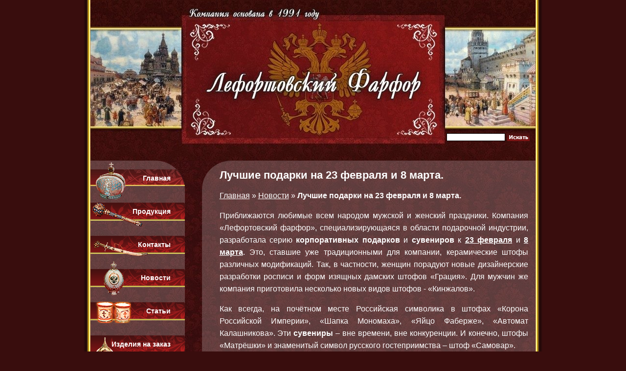

--- FILE ---
content_type: text/html; charset=utf-8
request_url: https://www.keramik-lefortovo.ru/news/39.html
body_size: 5807
content:
<!DOCTYPE html>
<html lang="ru">
<head>
	<title>Лучшие подарки на 23 февраля и 8 марта.</title>
	<meta charset="utf-8" />
	<meta name="keywords" content="Сувениры, подарки, посуда, фарфор, керамика, заказ, заказать, Лучшие подарки на 23 февраля и 8 марта" />
	<meta name="description" content="Русские сувениры и подарки. Магазин посуды из фарфора. Лучшие подарки на 23 февраля и 8 марта Бизнес сувениры из керамики и фарфора - посуда на любой вкус!" />

	<meta http-equiv="X-UA-Compatible" content="IE=edge">
	<meta name="viewport" content="width=device-width, initial-scale=1">


	<meta name="yandex-verification" content="b68c2ec39107bf58" />

	<link rel="stylesheet" type="text/css" href="/assets/css/style.css?v=16">
	<script src="/assets/js/jquery.js" defer></script>
	<script src="/assets/js/lightbox.js" defer></script>

	<link href="/assets/select2/dist/css/select2.min.css" rel="stylesheet" />
	<script src="/assets/select2/dist/js/select2.min.js" defer></script>

	<script src="/assets/js/mainlib.js" defer></script>
	<script src="/assets/js/mask.js" defer></script>



	<link rel="canonical" href="https://www.keramik-lefortovo.ru/news/39.html" />
	<meta property="og:locale" content="ru_RU">
	<meta property="og:title" content="Лучшие подарки на 23 февраля и 8 марта.">
	<meta property="fb:app_id" content="">
	<meta property="og:url" content= "https://www.keramik-lefortovo.ru/news/39.html">
	<meta property="og:type" content="website"/>
	<meta property="og:description" content="Русские сувениры и подарки. Магазин посуды из фарфора. Лучшие подарки на 23 февраля и 8 марта Бизнес сувениры из керамики и фарфора - посуда на любой вкус!"/>

		<meta property="og:image:type" content="image/jpeg">
	<meta property="og:image" content="https://www.keramik-lefortovo.ru/assets/images/logo-mobile.jpg">

	<meta name="twitter:site" content="https://twitter.com/keramik20"/>
	<meta name="twitter:image" content="https://www.keramik-lefortovo.ru/assets/images/logo-mobile.jpg"/>
	<meta name="twitter:creator" content="ООО «Керамик-Лефортово»"/>

	<!--[if lt IE 9]><script src="https://cdnjs.cloudflare.com/ajax/libs/html5shiv/3.7.3/html5shiv.min.js"></script><![endif]-->

	<link rel="apple-touch-icon" sizes="57x57" href="/assets/images/apple-icon-57x57.png">
	<link rel="apple-touch-icon" sizes="60x60" href="/assets/images/apple-icon-60x60.png">
	<link rel="apple-touch-icon" sizes="72x72" href="/assets/images/apple-icon-72x72.png">
	<link rel="apple-touch-icon" sizes="76x76" href="/assets/images/apple-icon-76x76.png">
	<link rel="apple-touch-icon" sizes="114x114" href="/assets/images/apple-icon-114x114.png">
	<link rel="apple-touch-icon" sizes="120x120" href="/assets/images/apple-icon-120x120.png">
	<link rel="apple-touch-icon" sizes="144x144" href="/assets/images/apple-icon-144x144.png">
	<link rel="apple-touch-icon" sizes="152x152" href="/assets/images/apple-icon-152x152.png">
	<link rel="apple-touch-icon" sizes="180x180" href="/assets/images/apple-icon-180x180.png">

	<link rel="icon" type="image/png" sizes="192x192"  href="/assets/images/android-icon-192x192.png">
	<link rel="icon" type="image/png" sizes="32x32" href="/favicon-32x32.png">
	<link rel="icon" type="image/png" sizes="96x96" href="/favicon-96x96.png">
	<link rel="icon" type="image/png" sizes="16x16" href="/favicon-16x16.png">

	<link rel="manifest" href="/manifest.json">

	<meta name="msapplication-TileColor" content="#ffffff">
	<meta name="msapplication-TileImage" content="/assets/images/ms-icon-144x144.png">

	<meta name="msapplication-square70x70logo" content="/assets/images/ms-icon-70x70.png"/>
	<meta name="msapplication-square150x150logo" content="/assets/images/ms-icon-150x150.png"/>
	<meta name="msapplication-wide310x150logo" content="/assets/images/ms-icon-310x150.png"/>
	<meta name="msapplication-square310x310logo" content="/assets/images/ms-icon-310x310.png"/>


	<meta name="theme-color" content="#ffffff">

	<link rel="preconnect" href="//metrika.yandex.ru" crossorigin>
	<link rel="preconnect" href="//informer.yandex.ru" crossorigin>
	<link rel="preconnect" href="//mc.yandex.ru" crossorigin>
	<link rel="preconnect" href="//top-fwz1.mail.ru" crossorigin>
	<link rel="preconnect" href="//top.mail.ru" crossorigin>
	<link rel="preconnect" href="//best-stroy.ru" crossorigin>
	<link rel="preconnect" href="//click.hotlog.ru" crossorigin>
	<link rel="preconnect" href="//counter.rambler.ru" crossorigin>
	<link rel="preconnect" href="//liveinternet.ru" crossorigin>
	<link rel="preconnect" href="//w.uptolike.com" crossorigin>
	<link rel="dns-prefetch" href="//metrika.yandex.ru"><link rel="dns-prefetch" href="//informer.yandex.ru"><link rel="dns-prefetch" href="//mc.yandex.ru"><link rel="dns-prefetch" href="//top-fwz1.mail.ru"><link rel="dns-prefetch" href="//top.mail.ru"><link rel="dns-prefetch" href="//best-stroy.ru"><link rel="dns-prefetch" href="//click.hotlog.ru"><link rel="dns-prefetch" href="//counter.rambler.ru"><link rel="dns-prefetch" href="//liveinternet.ru"><link rel="dns-prefetch" href="//w.uptolike.com">

</head>
<body>
	
	<div class="wrapper">
		<div class="logo_top_main">
			<div class="logo_href">
				<div class="header-phone">
									</div>

				<a href="/"><img src="/assets/images/blank.gif" alt="Необычные новогодние подарки из фарфора." title="Необычные новогодние подарки из фарфора."></a>

			</div>

			<div id="search-layer">
				<form action="/search/" method="GET">
					<input type="text" name="query" value="" class="search_input">
					<input type="image" alt="Искать" src="/assets/images/search_button_rus.gif" title="Искать">
				</form>
			</div>

			<button class="menu-toggle"></button>
		</div>

		<div class="uzor clearfix">
			<div class="left-menu"  role="navigation">
				<ul class="menu">
					<li class="menu-item-main-page"><a href="/">Главная</a></li>
					<li class="menu-item-productions"><a href="/productions/">Продукция</a></li>
					<li class="menu-item-contacts"><a href="/contacts.html">Контакты</a></li>
					<li class="menu-item-news"><a href="/news/">Новости</a></li>
					<li class="menu-item-story"><a href="/story/">Статьи</a></li>
					<li class="menu-item-zakaz"><a href="/makinggiff.html">Изделия на заказ</a></li>
					<li class="menu-price">
						<a href="/upload/price/alkogol_20.04.09.xls" target="_BLANK">Скачать прайс (алкоголь)</a>
					</li>
					<li class="menu-price" style="padding-top:0;">
						<a href="/upload/price/Prise-toys.xlsx" target="_BLANK" style="font-size: 12px">Скачать прайс<br>(Ёлочные игрушки)</a>
					</li>
				</ul>

				<div class="categories">
					<b class="title-h2">Каталог:</b>
					<ul><li><a href="/productions/shtoffs/">Штофы</a><ul><li><a href="/productions/shtoffs/ehksklyuzivnye/">Эксклюзивные</a></li><li><a href="/productions/shtoffs/nedorogie/">Недорогие</a></li><li><a href="/productions/shtoffs/cvetnye/">Цветные</a></li><li><a href="/productions/shtoffs/gzhel/">Кобальт</a></li><li><a href="/productions/shtoffs/mini-butylochki/">Мини-бутылочки</a></li></ul></li><li><a href="/productions/service_tableware/">Сервизы, посуда</a><ul><li><a href="/productions/service_tableware/teacup/">Чайные пары</a></li><li><a href="/productions/service_tableware/plate/">Тарелки </a></li><li><a href="/productions/service_tableware/serviz-iz-farfora/">Сервизы из фарфора</a></li><li><a href="/productions/service_tableware/posuda_iz_farfora/">Посуда из фарфора</a></li></ul></li><li><a href="/productions/present_for_new_year/">Новогодние подарки</a><ul><li><a href="/productions/present_for_new_year/podarki_na_novyj_god/">Подарки на Новый год</a></li><li><a href="/productions/present_for_new_year/nabory-shary/">Елочные игрушки и наборы ёлочных шаров</a></li><li><a href="/productions/present_for_new_year/simvol_goda_drakon/">Символ 2024 года - Дракон</a></li><li><a href="/productions/present_for_new_year/simvol_goda_zayac/">Символ 2023 года - Заяц (Кролик/ Кот) </a></li><li><a href="/productions/present_for_new_year/simvol_goda_tigr/">Символ 2022 года - Тигр</a></li><li><a href="/productions/present_for_new_year/byk/">Символ 2021 года - Бык</a></li><li><a href="/productions/present_for_new_year/krysa/">Символ 2020 года - Крыса</a></li><li><a href="/productions/present_for_new_year/svinya/">Символ года 2019 - Свинья</a></li><li><a href="/productions/present_for_new_year/sobaka/">Символ года 2018 - Собака</a></li><li><a href="/productions/present_for_new_year/petuh/">Символ года 2017 - Петух</a></li></ul></li><li><a href="/productions/present_holiday/">Подарки на праздники</a><ul><li><a href="/productions/present_holiday/podarochnie-nabory-dlya-muzhchin/">Мужчинам, 23 февраля, 9 мая</a></li><li><a href="/productions/present_holiday/8-march/">Женщинам, на 8 марта</a></li><li><a href="/productions/present_holiday/podarok_na_ubiley/">Подарок на юбилей, свадьбу</a></li><li><a href="/productions/present_holiday/presents/">Подарок начальнику</a></li><li><a href="/productions/present_holiday/podarki_chinovnikam_rabotnikam_banka/">Подарки чиновникам, работникам банка</a></li><li><a href="/productions/present_holiday/present_for_day_oil_industry_worker/">Подарки ко дню нефтяника, газовщика, энергетика</a></li><li><a href="/productions/present_holiday/ohotniku_rybolovu/">Охотнику, рыболову</a></li><li><a href="/productions/present_holiday/podarok_sportsmenu/">Подарок спортсмену</a></li><li><a href="/productions/present_holiday/podarok_transportniku/">Подарок транспортнику</a></li><li><a href="/productions/present_holiday/religious_holiday/">Церковные праздники</a></li></ul></li><li><a href="/productions/vase_samovars/">Вазы, самовары</a></li><li><a href="/productions/picture_fireplace_colourful/">Картины из фарфора в багете, камины, изразцы, панно </a></li><li><a href="/productions/souvenir/">Сувениры </a><ul><li><a href="/productions/souvenir/busts/">Бюсты</a></li><li><a href="/productions/souvenir/nasadki_na_butylku/">Насадки на бутылку (дозаторы/гейзеры)</a></li><li><a href="/productions/souvenir/podarochnye_nabory/">Подарочные наборы</a></li></ul></li><li><a href="/productions/farfor_keramika_na_zakaz/">Фарфор / Керамика на заказ</a><ul><li><a href="/productions/farfor_keramika_na_zakaz/kopilki/">Копилки</a></li><li><a href="/productions/farfor_keramika_na_zakaz/medovnicy/">Медовницы</a></li><li><a href="/productions/farfor_keramika_na_zakaz/karandashnicy/">Карандашницы</a></li><li><a href="/productions/farfor_keramika_na_zakaz/non_standart/">Кальяны </a></li><li><a href="/productions/farfor_keramika_na_zakaz/making_for_order/">Посуда на заказ</a></li><li><a href="/productions/farfor_keramika_na_zakaz/plaque/">Плакетки </a></li><li><a href="/productions/farfor_keramika_na_zakaz/podarki_na_zakaz/">Подарки на заказ</a></li></ul></li><li><a href="/productions/vodka_shtoffs/">Штофы с водкой</a></li><li><a href="/productions/keramika/">Керамика</a></li><li><a href="/productions/price/">Оптовый и розничный  прайс</a></li><li><a href="/productions/box/">Упаковка</a></li></ul>				</div>


				<div class="text-center">
					<!--noindex-->
<!--LiveInternet counter-->
<script>
document.write('<a href="https://www.liveinternet.ru/click" '+'target=_blank><img src="https://counter.yadro.ru/hit?t21.11;r'+escape(document.referrer)+((typeof(screen)=='undefined')?'':';s'+screen.width+'*'+screen.height+'*'+(screen.colorDepth?screen.colorDepth:screen.pixelDepth))+';u'+escape(document.URL)+';'+Math.random()+'" alt="" title="LiveInternet:     24 ,   24    " '+' width=88 height=31><\/a>')
</script>
<!--/LiveInternet-->


<!-- Yandex.Metrika counter -->
<script>
	(function (d, w, c) {
		(w[c] = w[c] || []).push(function() {
			try {
				w.yaCounter48969521 = new Ya.Metrika({
					id:48969521,
					clickmap:true,
					trackLinks:true,
					accurateTrackBounce:true,
					webvisor:true
				});
			} catch(e) { }
		});

		var n = d.getElementsByTagName("script")[0],
			s = d.createElement("script"),
			f = function () { n.parentNode.insertBefore(s, n); };
		s.type = "text/javascript";
		s.async = true;
		s.src = "https://mc.yandex.ru/metrika/watch.js";

		if (w.opera == "[object Opera]") {
			d.addEventListener("DOMContentLoaded", f, false);
		} else { f(); }
	})(document, window, "yandex_metrika_callbacks");
</script>
<noscript><div><img src="https://mc.yandex.ru/watch/48969521" style="position:absolute; left:-9999px;" alt="" /></div></noscript>
<!-- /Yandex.Metrika counter -->
<!--/noindex-->				</div>

				<p>&nbsp;</p>
			</div>

			<div class="content">

<h1>Лучшие подарки на 23 февраля и 8 марта.</h1><div class="breadcrumb"><a href="/">Главная</a> &raquo; <a href="/news/">Новости</a> &raquo; <strong>Лучшие подарки на 23 февраля и 8 марта.</strong></div><p></p>


<div class="news_content" itemprop="articleBody"><p style="text-align: justify;">Приближаются любимые всем народом мужской и женский праздники. Компания &laquo;Лефортовский фарфор&raquo;, специализирующаяся в области подарочной индустрии, разработала серию <strong>корпоративных подарков</strong> и <strong>сувениров</strong> к <strong><a href="../index.php?podarok=11" target="_self">23 февраля</a> </strong>и<strong> <a href="../index.php?podarok=13" target="_self">8 марта</a></strong>. Это, ставшие уже традиционными для компании, керамические штофы различных модификаций. Так, в частности, женщин порадуют новые дизайнерские разработки росписи и форм изящных дамских штофов &laquo;Грация&raquo;. Для мужчин же компания приготовила несколько новых видов штофов - &laquo;Кинжалов&raquo;.</p><p style="text-align: justify;">Как всегда, на почётном месте Российская символика в штофах &laquo;Корона Российской Империи&raquo;, &laquo;Шапка Мономаха&raquo;, &laquo;Яйцо Фаберже&raquo;, &laquo;Автомат Калашникова&raquo;. Эти <strong>сувениры</strong> &ndash; вне времени, вне конкуренции. И конечно, штофы &laquo;Матрёшки&raquo; и знаменитый символ русского гостеприимства &ndash; штоф &laquo;Самовар&raquo;.</p><p style="text-align: justify;">Несомненно, приятным сюрпризом для покупателей станет новая роспись штофа &laquo;Герб России Орёл&raquo;, выполняемая вручную с учётом пожеланий заказчика. Ещё одна новинка. Теперь, вручая <strong>подарок на 23 февраля </strong>или<strong> 8 марта</strong>, Вы можете не только заказать индивидуальную роспись <strong>сувенира</strong>, но и поздравление в стихотворной форме, включающее описание выбранного Вами изделия и Ваши личные пожелания виновнику торжества. А с учётом того, что Вы можете выбирать спиртное к указанному Вами штофу, <strong>подарок</strong>, заказанный в нашем Интернет магазине, становится абсолютно уникальным, неповторимым.</p><p style="text-align: justify;">Всем известно, что<strong> корпоративные подарки на <a href="../index.php?podarok=12" target="_self">23 февраля</a> и <a href="../index.php?podarok=14" target="_self">8 марта</a></strong> необходимо заказывать заблаговременно. Поспешите сделать это прямо сейчас! Менеджеры по продажам помогут Вам быстро оформить сделку, а служба доставки сработает быстро и чётко. Компания &laquo;Лефортовский фарфор&raquo; работает специально для Вас и ждёт новых интересных заказов!</p></div>

<div style="text-align: left; font-size: 12px; opacity: 0.8">
	<time itemprop="datePublished" datetime="2009-12-26T00:00:00+00:00">26-12-2009</time>
</div>

<div id="gallery" class="news_gallery"></div>
<p class="clearfix"></p>

			</div>

		</div>

		<div class="text-center footer-copyrate" itemscope="" itemtype="http://schema.org/Organization">
			<strong itemprop="name">ООО «Керамик»</strong>

			<div>
								Email: <a href="mailto:info@keramik-lefortovo.ru" itemprop="email">info@keramik-lefortovo.ru</a>
			</div>
					</div>

	</div>


<script>  var _gaq = _gaq || [];  _gaq.push(['_setAccount', 'UA-22803262-1']);  _gaq.push(['_trackPageview']);  (function() {    var ga = document.createElement('script'); ga.type = 'text/javascript';ga.async = true;    ga.src = ('https:' == document.location.protocol ? 'https://ssl' :'http://www') + '.google-analytics.com/ga.js';    var s = document.getElementsByTagName('script')[0];s.parentNode.insertBefore(ga, s);  })();</script>

</body>
</html>


--- FILE ---
content_type: application/javascript; charset=utf-8
request_url: https://www.keramik-lefortovo.ru/assets/js/lightbox.js
body_size: 1805
content:
(function(a){a.fn.lightBox=function(b){function d(u,v){if(a('embed, object, select').css({visibility:'hidden'}),e(),b.imageArray.length=0,b.activeImage=0,1==v.length)b.imageArray.push([u.getAttribute('href'),u.getAttribute('title')]);else for(var w=0;w<v.length;w++)b.imageArray.push([v[w].getAttribute('href'),v[w].getAttribute('title')]);for(;b.imageArray[b.activeImage][0]!=u.getAttribute('href');)b.activeImage++;f()}function e(){a('body').append('<div id="jquery-overlay"></div><div id="jquery-lightbox"><div id="lightbox-container-image-box"><div id="lightbox-container-image"><img id="lightbox-image"><div style="" id="lightbox-nav"><a href="#" id="lightbox-nav-btnPrev"></a><a href="#" id="lightbox-nav-btnNext"></a></div><div id="lightbox-loading"><a href="#" id="lightbox-loading-link"><img src="'+b.imageLoading+'"></a></div></div></div><div id="lightbox-container-image-data-box"><div id="lightbox-container-image-data"><div id="lightbox-image-details"><span id="lightbox-image-details-caption"></span><span id="lightbox-image-details-currentNumber"></span></div><div id="lightbox-secNav"><a href="#" id="lightbox-secNav-btnClose"><img src="'+b.imageBtnClose+'"></a></div></div></div></div>');var u=q();a('#jquery-overlay').css({backgroundColor:b.overlayBgColor,opacity:b.overlayOpacity,width:u[0],height:u[1]}).fadeIn();var v=r();a('#jquery-lightbox').css({top:v[1]+u[3]/10,left:v[0]}).show(),a('#jquery-overlay,#jquery-lightbox').click(function(){p()}),a('#lightbox-loading-link,#lightbox-secNav-btnClose').click(function(){return p(),!1}),a(window).resize(function(){var w=q();a('#jquery-overlay').css({width:w[0],height:w[1]});var x=r();a('#jquery-lightbox').css({top:x[1]+w[3]/10,left:x[0]})})}function f(){a('#lightbox-loading').show(),b.fixedNavigation?a('#lightbox-image,#lightbox-container-image-data-box,#lightbox-image-details-currentNumber').hide():a('#lightbox-image,#lightbox-nav,#lightbox-nav-btnPrev,#lightbox-nav-btnNext,#lightbox-container-image-data-box,#lightbox-image-details-currentNumber').hide();var u=new Image;u.onload=function(){a('#lightbox-image').attr('src',b.imageArray[b.activeImage][0]),g(u.width,u.height),u.onload=function(){}},u.src=b.imageArray[b.activeImage][0]}function g(u,v){var w=a('#lightbox-container-image-box').width(),x=a('#lightbox-container-image-box').height(),y=u+2*b.containerBorderSize,z=v+2*b.containerBorderSize;a('#lightbox-container-image-box').animate({width:y,height:z},b.containerResizeSpeed,function(){h()}),0==w-y&&0==x-z&&(a.browser.msie?s(250):s(100)),a('#lightbox-container-image-data-box').css({width:u}),a('#lightbox-nav-btnPrev,#lightbox-nav-btnNext').css({height:v+2*b.containerBorderSize})}function h(){a('#lightbox-loading').hide(),a('#lightbox-image').fadeIn(function(){j(),k()}),o()}function j(){a('#lightbox-container-image-data-box').slideDown('fast'),a('#lightbox-image-details-caption').hide(),b.imageArray[b.activeImage][1]&&a('#lightbox-image-details-caption').html(b.imageArray[b.activeImage][1]).show(),1<b.imageArray.length&&a('#lightbox-image-details-currentNumber').html(b.txtImage+' '+(b.activeImage+1)+' '+b.txtOf+' '+b.imageArray.length).show()}function k(){a('#lightbox-nav').show(),a('#lightbox-nav-btnPrev,#lightbox-nav-btnNext').css({background:'transparent url('+b.imageBlank+') no-repeat'}),0!=b.activeImage&&(b.fixedNavigation?a('#lightbox-nav-btnPrev').css({background:'url('+b.imageBtnPrev+') left 15% no-repeat'}).unbind().bind('click',function(){return--b.activeImage,f(),!1}):a('#lightbox-nav-btnPrev').unbind().hover(function(){a(this).css({background:'url('+b.imageBtnPrev+') left 15% no-repeat'})},function(){a(this).css({background:'transparent url('+b.imageBlank+') no-repeat'})}).show().bind('click',function(){return--b.activeImage,f(),!1})),b.activeImage!=b.imageArray.length-1&&(b.fixedNavigation?a('#lightbox-nav-btnNext').css({background:'url('+b.imageBtnNext+') right 15% no-repeat'}).unbind().bind('click',function(){return++b.activeImage,f(),!1}):a('#lightbox-nav-btnNext').unbind().hover(function(){a(this).css({background:'url('+b.imageBtnNext+') right 15% no-repeat'})},function(){a(this).css({background:'transparent url('+b.imageBlank+') no-repeat'})}).show().bind('click',function(){return++b.activeImage,f(),!1})),l()}function l(){a(document).keydown(function(u){n(u)})}function m(){a(document).unbind()}function n(u){null==u?(keycode=event.keyCode,escapeKey=27):(keycode=u.keyCode,escapeKey=u.DOM_VK_ESCAPE),key=String.fromCharCode(keycode).toLowerCase(),(key==b.keyToClose||'x'==key||keycode==escapeKey)&&p(),(key==b.keyToPrev||37==keycode)&&0!=b.activeImage&&(--b.activeImage,f(),m()),(key==b.keyToNext||39==keycode)&&b.activeImage!=b.imageArray.length-1&&(++b.activeImage,f(),m())}function o(){b.imageArray.length-1>b.activeImage&&(objNext=new Image,objNext.src=b.imageArray[b.activeImage+1][0]),0<b.activeImage&&(objPrev=new Image,objPrev.src=b.imageArray[b.activeImage-1][0])}function p(){a('#jquery-lightbox').remove(),a('#jquery-overlay').fadeOut(function(){a('#jquery-overlay').remove()}),a('embed, object, select').css({visibility:'visible'})}function q(){var u,v;window.innerHeight&&window.scrollMaxY?(u=window.innerWidth+window.scrollMaxX,v=window.innerHeight+window.scrollMaxY):document.body.scrollHeight>document.body.offsetHeight?(u=document.body.scrollWidth,v=document.body.scrollHeight):(u=document.body.offsetWidth,v=document.body.offsetHeight);var w,x;return self.innerHeight?(w=document.documentElement.clientWidth?document.documentElement.clientWidth:self.innerWidth,x=self.innerHeight):document.documentElement&&document.documentElement.clientHeight?(w=document.documentElement.clientWidth,x=document.documentElement.clientHeight):document.body&&(w=document.body.clientWidth,x=document.body.clientHeight),pageHeight=v<x?x:v,pageWidth=u<w?u:w,arrayPageSize=[pageWidth,pageHeight,w,x],arrayPageSize}function r(){var u,v;return self.pageYOffset?(v=self.pageYOffset,u=self.pageXOffset):document.documentElement&&document.documentElement.scrollTop?(v=document.documentElement.scrollTop,u=document.documentElement.scrollLeft):document.body&&(v=document.body.scrollTop,u=document.body.scrollLeft),arrayPageScroll=[u,v],arrayPageScroll}function s(u){var v=new Date;w=null;do var w=new Date;while(w-v<u)}b=jQuery.extend({overlayBgColor:'#000',overlayOpacity:0.8,fixedNavigation:!1,imageLoading:'/assets/images/lightbox-ico-loading.gif',imageBtnPrev:'/assets/images/lightbox-btn-prev.gif',imageBtnNext:'/assets/images/lightbox-btn-next.gif',imageBtnClose:'/assets/images/lightbox-btn-close.gif',imageBlank:'/assets/images/lightbox-blank.gif',containerBorderSize:10,containerResizeSpeed:400,txtImage:'Image',txtOf:'of',keyToClose:'c',keyToPrev:'p',keyToNext:'n',imageArray:[],activeImage:0},b);var t=this;return this.unbind('click').click(function(){return d(this,t),!1})}})(jQuery);